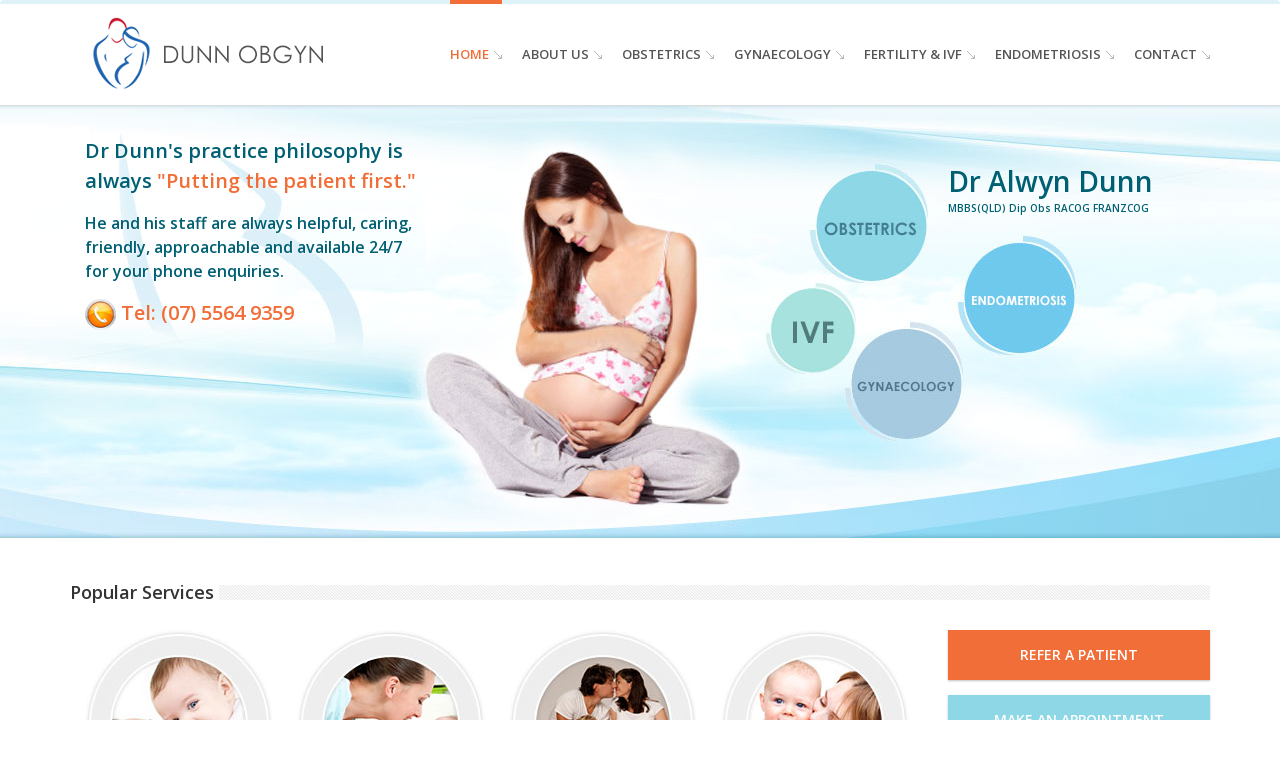

--- FILE ---
content_type: text/html; charset=UTF-8
request_url: http://www.dunnobgyn.com.au/
body_size: 3948
content:
<!DOCTYPE html>
<html lang="en">
<head>
<!-- Google Tag Manager -->
<script>(function(w,d,s,l,i){w[l]=w[l]||[];w[l].push({'gtm.start':
new Date().getTime(),event:'gtm.js'});var f=d.getElementsByTagName(s)[0],
j=d.createElement(s),dl=l!='dataLayer'?'&l='+l:'';j.async=true;j.src=
'https://www.googletagmanager.com/gtm.js?id='+i+dl;f.parentNode.insertBefore(j,f);
})(window,document,'script','dataLayer','GTM-KSK8GXN');</script>
<!-- End Google Tag Manager -->
<meta charset="utf-8">
<meta name="viewport" content="width=device-width, initial-scale=1.0">
<meta name="keywords" content="Obstetrics, Gynaecology, Fertility/IVF, Endometriosis, Baby,Babies, Pregnancy, Pregnant, Pindara, Pindara Hospital, Dunn OBGYN, Dr Dunn, Dr Alwyn Dunn, Alwyn Dunn, Benowa" />
<meta name="description" content="Dr Dunn is an Obstetrician, Gynaecologist, and Fertility/IVF Specialist in Benowa, Gold Coast, Queensland with over 25 years experience. Dr Dunn practice philosophy is always &quot;Putting the patient first.&quot; He and his staff understand how special it is to work in this area of medicine with the stress of infertility and the joy of pregnancy and babies." />
<meta name="author" content="Dunn OBGYN">
<link rel="shortcut icon" href="./img/favicon.ico">
<title>Dunn OBGYN - Obstetrics, Gynaecology, Fertility/IVF, Endometriosis</title>

<!-- Bootstrap core CSS -->
<link href="./css/bootstrap.min.css" rel="stylesheet">

<!-- FontAwesome for the awesome social icons -->
<link href="./font-awesome/css/font-awesome.min.css" rel="stylesheet">

<!-- The awesome FlexSlider -->
<link href="./flex-slider/flexslider.css" rel="stylesheet">

<!-- Custom styles 
<link href="./css/preload.css" rel="stylesheet">-->
<link href="./css/styles.css" rel="stylesheet">
<link href="./css/xsmall.css" rel="stylesheet" media="screen and (min-width: 592px)" />
<link href="./css/small.css" rel="stylesheet" media="screen and (min-width: 768px)" />
<link href="./css/medium.css" rel="stylesheet" media="screen and (min-width: 992px)" />

<!-- NOLESS styles -->
<link href="./css/noless.css" rel="stylesheet" type="text/css" />
<link href="./css/colors/orange-blue.css" rel="stylesheet" type="text/css" />

<!-- Favicon -->
<link rel="shortcut icon" href="./img/favicon.ico">
<link rel="apple-touch-icon-precomposed" sizes="144x144" href="./img/apple-touch-icon-144-precomposed.png">
<link rel="apple-touch-icon-precomposed" sizes="114x114" href="./img/apple-touch-icon-114-precomposed.png">
<link rel="apple-touch-icon-precomposed" sizes="72x72" href="./img/apple-touch-icon-72-precomposed.png">
<link rel="apple-touch-icon-precomposed" href="./img/apple-touch-icon-57-precomposed.png">

<!-- HTML5 shim and Respond.js IE8 support of HTML5 elements and media queries -->
<!--[if lt IE 9]>
            <script src="./js/html5shiv.js"></script>
            <script src="./js/respond.min.js"></script>
        <![endif]-->
</head>
<body>
<!-- Google Tag Manager (noscript) -->
<noscript><iframe src="https://www.googletagmanager.com/ns.html?id=GTM-KSK8GXN"
height="0" width="0" style="display:none;visibility:hidden"></iframe></noscript>
<!-- End Google Tag Manager (noscript) -->
<!-- Header navigation -->
<nav class="navbar" role="navigation">
  <div class="container logo">
    <div class="navbar-header">
      <button type="button" class="navbar-toggle collapsed" data-target=".navbar-collapse"> <span class="sr-only">Toggle navigation</span> <span class="icon-bar"></span> <span class="icon-bar"></span> <span class="icon-bar"></span> </button>
      <a href="./" class="navbar-brand"><img src="./img/spacer.gif" alt="" /></a> </div>
    <div class="collapse navbar-collapse">
      <ul class="nav navbar-nav navbar-right">
        <li class="submenu active"> <a href="index.html">Home<span class="arrow"></span></a> </li>
        <li class="submenu"> <a href="about-us.html">About us<span class="arrow"></span></a> </li>
        <li class="submenu"> <a href="obstetrics.html">Obstetrics<span class="arrow"></span></a> </li>
        <li class="submenu"> <a href="gynaecology.html">Gynaecology<span class="arrow"></span></a> </li>
        <li class="submenu"> <a href="fertility-a-ivf.html">Fertility &amp; IVF<span class="arrow"></span></a> </li>
        <li class="submenu"> <a href="endometriosis.html">Endometriosis<span class="arrow"></span></a> </li>
        <li class="submenu"> <a href="contact-us.html">Contact<span class="arrow"></span></a>
        <ul>
        	<li class="submenu"><a href="contact-us.html">General enquiry</a></li>
            <li class="submenu"><a href="refer-a-patient.html">Refer a Patient</a></li>
            <li class="submenu"><a href="request-a-call-back.html">Request a call back</a></li>
            <li class="submenu"><a href="make-an-appointment.html">Make an Appointment</a></li>
          </ul>
        </li>
      </ul>
    </div>
  </div>
</nav>
<!-- End header navigation -->
<div class="slider-container">
  <div class="slider">
    <div class="container">
      <div class="row skills">
        <div class="col-xs-12 col-md-9">
          <div class="tp-caption tp-caption-text-shadow tp-caption-colored slider-text-top">
          	Dr Dunn's practice philosophy is <br>
            always <span class="orange-text">"Putting the patient first."</span></div>
            
            
             <div class="tp-caption tp-caption-text-shadow tp-caption-colored tp-caption-small slider-text-left">He and his staff are always helpful, caring,<br>
            friendly, approachable and available 24/7<br>
            for your phone enquiries.</span></div>
            <div class="tp-caption tp-caption-text-shadow tp-caption-colored orange-text slider-text-left-phone"><img src="assets/phone-icon.png" width="31" height="31" alt="Phone"> Tel: (07) 5564 9359<br>
            </div>
          </div>
          <div class="col-xs-12 col-md-3">
            <div class="tp-caption tp-caption-text-shadow tp-caption-colored larger-text slider-text-right"> Dr Alwyn Dunn<br>
              <span class="smaller-text">MBBS(QLD) Dip Obs RACOG FRANZCOG</span> </div>
          </div>
        </div>
      </div>
    </div>
  </div>
  <div class="container margin-top-small">
    <div class="section-heading">
      <div class="heading">Popular Services</div>
    </div>
    <div class="row skills">
      <div class="col-xs-12 col-md-9">
        <div class="col-lg-3 col-md-3 col-sm-6 margin-bottom">
          <div class="skill-circle">
            <div class="circle bubble1"> </div>
          </div>
          <div class="skill-circle-text"><strong>Pregnancy Care and Deliveries</strong></div>
        </div>
        <div class="col-lg-3 col-md-3 col-sm-6 margin-bottom">
          <div class="skill-circle">
            <div class="circle bubble2"> </div>
          </div>
          <div class="skill-circle-text"><strong>High-Risk Pregnancy Management</strong></div>
        </div>
        <div class="col-lg-3 col-md-3 col-sm-6 margin-bottom">
          <div class="skill-circle">
            <div class="circle bubble3"> </div>
          </div>
          <div class="skill-circle-text"><strong>IVF &amp; Fertility Treatment</strong></div>
        </div>
        <div class="col-lg-3 col-md-3 col-sm-6 margin-bottom">
          <div class="skill-circle">
            <div class="circle bubble4"> </div>
          </div>
          <div class="skill-circle-text"><strong>Reproductive &amp; Endometriosis  Surgery</strong></div>
        </div>
      </div>
      <div class="col-xs-12 col-md-3 margin-bottom-small"> <a href="refer-a-patient.html" class="button  btn-block">Refer a Patient</a> <a href="make-an-appointment.html" class="button button-alt  btn-block">Make an Appointment</a> <a href="contact-us.html" class="button button-inactive btn-block">Make an Enquiry</a> </div>
    </div>
  </div>
  <div class="container">
    <div class="row portfolio">
      <div class="col-lg-6 col-md-6 col-sm-6 margin-bottom box-bg">
        <div class="section-heading">
          <div class="heading">Why choose Dunn OBGYN?</div>
        </div>
        <p>Dr Dunn is a highly trained and experienced Obstetrician, Gynaecologist, and Fertility/IVF Specialist located in Benowa, Gold Coast, Queensland with over two decades experience.</p>
        <br>
        <div class="panel-group" id="accordion">
          <div class="panel">
            <div class="panel-heading">
              <h4 class="panel-title">
                <div class="collapsed"><span class="arrow round"></span></div>
                Great Patient Outcomes</h4>
            </div>
          </div>
          <div class="panel">
            <div class="panel-heading">
              <h4 class="panel-title">
                <div class="collapsed"><span class="arrow round"></span></div>
                Evidence-Based Practice</h4>
            </div>
          </div>
          <div class="panel">
            <div class="panel-heading">
              <h4 class="panel-title">
                <div class="collapsed"><span class="arrow round"></span></div>
                Extensive knowledge & Expertise</h4>
            </div>
          </div>
          <div class="panel">
            <div class="panel-heading">
              <h4 class="panel-title">
                <div class="collapsed"><span class="arrow round"></span></div>
                Holistic Care</h4>
            </div>
          </div>
          <div class="panel">
            <div class="panel-heading">
              <h4 class="panel-title">
                <div class="collapsed"><span class="arrow round"></span></div>
                Exceptional Patient Service</h4>
            </div>
          </div>
          <div class="panel">
            <div class="panel-heading">
              <h4 class="panel-title">
                <div class="collapsed"><span class="arrow round"></span></div>
                24/7 Phone Support</h4>
            </div>
          </div>
          <div class="panel">
            <div class="panel-heading">
              <h4 class="panel-title">
                <div class="collapsed"><span class="arrow round"></span></div>
                High IVF Pregnancy Rates</h4>
            </div>
          </div>
          <div class="panel">
            <div class="panel-heading">
              <h4 class="panel-title">
                <div class="collapsed"><span class="arrow round"></span></div>
                NO-GAP Doctor</h4>
            </div>
          </div>
        </div>
      </div>
      <div class="col-lg-6 col-md-6 col-sm-6 margin-bottom">
       
        
          
           <div class="section-heading">
          <div class="heading">When to contact Dunn OBGYN</div>
        </div>
        <p>As soon as you find out, or think that you are pregnant, please phone our caring team members on <span class="orange-text">07 5564 9359</span> for an appointment for exceptional care and support for your pregnancy and delivery of your babies.</p>
        
      </div>
    </div>
  </div>
  
  <!-- Footer start -->
  <footer>
    <div class="container">
      <div class="row">
         <div class="col-lg-4 col-md-4">
        <h4>Practice Information</h4>
        <hr />
        <p>Dr Dunn's patients come to see him from the northern and southern areas of the Gold Coast, Brisbane, northern New South Wales, Sunshine Coast, Sydney, Melbourne, Adelaide, Tasmainia, the USA, and various rural locations in Queensland.</p><br>
        <h5>Useful links</h5>
        <p><a href="useful-links.html">List of useful links that Dunn OBGYN recommends.</a></p>
      </div>
        <div class="col-lg-4 col-md-4">
          <h4>Success Stories</h4>
          <hr />
          <p><a href="success-stories.html"><img src="img/success-story.jpg" width="208" height="118" alt="Success Story"></a></p>
        <p>View one of our success stories - "<a href="success-stories.html">Welcoming Archie</a>"</p>
        </div>
        <div class="col-lg-4 col-md-4">
          <h4>Contact Us</h4>
          <hr />
          <h3>Dr Alwyn Dunn</h3>
          <p>Obstetrics, Gynaecology, Fertility/IVF, Endometriosis</p>
          <p>Suite 4.08, Level 4 Pindara Specialist Suites,<br>
            29 Carrara Street, Benowa, QLD 4217</p>
          <p class="contact">Phone: (07) 5564 9359</p>
          
          <p><strong>Opening Hours:</strong><br/>
		  Monday - Friday: 9:30am to 4:30pm<br/>
		  Saturday and Sunday: Closed.</p>
        </div>
      </div>
    </div>
    <div class="bottom">
      <div class="container">
        <div class="left"> &copy; 2014 DUNN OBGYN. All rights reserved. Created by <a href="http://www.webmotions.com.au">Webmotions Pty Ltd</a> | <a href="#">Sitemap</a> </div>
        <div class="right"> <a href="http://www.facebook.com/dunnobgyn" class="social" target="_blank"><i class="fa fa-facebook"></i></a></div>
      </div>
    </div>
  </footer>
  <!-- Footer End --> 
  
  <a href="#" class="top"><img src="./img/top.png" alt="" /></a> </div>

<!-- Hidden iframe for submitting forms -->
<iframe src="about:blank" name="hidden" class="hide"></iframe>

<!-- Load jQuery --> 
<script src="./js/jquery-1.10.2.min.js"></script> 

<!-- ECMAScript 5 compatibility shims for legacy JavaScript engines --> 
<script src="./js/es5-shim.min.js"></script> 

<!-- Twitter Bootstrap --> 
<script src="./js/bootstrap.min.js"></script> 

<!-- scrollTo plugin for auto scrolling from navigation --> 
<script src="./js/jquery.scrollTo.min.js"></script> 

<!-- The awesome Nivo-Lightbox plugin 
<script src="./nivo-lightbox/nivo-lightbox.min.js"></script>-->  

<!-- The awesome FlexSlider plugin --> 
<script src="./flex-slider/jquery.flexslider-min.js"></script> 

<!-- The awesome Isotope plugin --> 
<script src="./js/isotope.pkgd.min.js"></script> 

<!-- jQuery BEZ awesome cubic bezier easings --> 
<script src="./js/jquery.bez.min.js"></script> 
 
<script src="./js/styles.js"></script>
<script type="text/javascript">
  var _gaq = _gaq || [];
  _gaq.push(['_setAccount', 'UA-31779828-1']);
  _gaq.push(['_trackPageview']);

  (function() {
    var ga = document.createElement('script'); ga.type = 'text/javascript'; ga.async = true;
    ga.src = ('https:' == document.location.protocol ? 'https://ssl' : 'http://www') + '.google-analytics.com/ga.js';
    var s = document.getElementsByTagName('script')[0]; s.parentNode.insertBefore(ga, s);
  })();
</script> 
</body>
</html>

--- FILE ---
content_type: text/css
request_url: http://www.dunnobgyn.com.au/css/styles.css
body_size: 6447
content:
/* Font imports */
@import url(https://fonts.googleapis.com/css?family=Open+Sans:400,600,700);

/* Bootstrap resets */
.container {
   /* max-width: 970px; */
}
.text-justify {
    text-align: justify;
}

/* FlexSlider resets */
.flexslider { margin: 0; border: 0; }
.flexslider .slides img { width: auto; }
.carousel {
    margin-top: 70px;
    margin-bottom: 50px;
}
.carousel .slides > li {
    margin-right: 29px;
}
.carousel.small .slides > li {
    margin-right: 20px;
}
.carousel .left-arrow, .carousel .right-arrow {
    display: block;
    cursor: pointer;
    width: 25px;
    height: 25px;
    position: absolute;
    top: -52px;
    right: 0;
    color: #000;
    text-align: center;
    line-height: 25px;
    background-image: url('../img/right-arrow-black.png');
    background-repeat: no-repeat;
}
.carousel .left-arrow {
    right: 28px;
    background-image: url('../img/left-arrow-black.png');
}
.carousel .left-arrow:hover {
    color: #fff;
    background-image: url('../img/left-arrow-white.png');
}
.carousel .right-arrow:hover {
    color: #fff;
    background-image: url('../img/right-arrow-white.png');
}
.flexslider.images img {
    width: 100%;
}
.flexslider .arrows {
    width: 100%;
    height: 25px;
    background: #555;
}
.flexslider .arrows .left-arrow, .flexslider .arrows .right-arrow {
    display: block;
    float: left;
    width: 25px;
    height: 25px;
    text-align: center;
    color: #fff;
    font-size: 10px;
    line-height: 25px;
    background-image: url('../img/left-arrow-white.png');
    background-repeat: no-repeat;
}
.flexslider .arrows .right-arrow {
    float: right;
    background-image: url('../img/right-arrow-white.png');
}

/* Common styles and typography */
body {
    font-family: 'Open Sans';
    font-weight: 400;
    font-size: 13px;
    line-height: 1.5;
    color: #777;
}
.margin-top {
    margin-top: 50px !important;
}
.margin-bottom {
    margin-bottom: 50px !important;
}
.margin-top-small {
    margin-top: 30px !important;
}
.margin-bottom-small {
    margin-bottom: 30px !important;
}
.margin-top-tiny {
    margin-top: 20px !important;
}
.margin-bottom-tiny {
    margin-bottom: 20px !important;
}
.margin-top-xsmall {
    margin-top: 10px !important;
}
.margin-bottom-xsmall {
    margin-bottom: 10px !important;
}
.margin-left {
    margin-left: 30px !important;
}
.margin-right {
    margin-right: 30px !important;
}
.hover-pointer {
    cursor: pointer;
}
.uppercase {
    text-transform: uppercase;
}
.lowercase {
    text-transform: lowercase;
}
a {
    text-decoration: underline;
}
a:hover {
    color: #333;
}
strong {
    font-size: 14px;
    font-weight: 600;
}
strong.heavy {
    font-weight: 700;
}
blockquote {
    padding: 2px 0 4px 20px;
    margin: 0;
}
blockquote p {
    font-family: 'Georgia';
    font-size: 15px;
    font-style: italic;
    color: #000;
}
h1, h2, h3, h4, h5, h6 {
    font-family: 'Open Sans';
    font-weight: 600;
    color: #333;
    padding: 0;
    margin: 0;
}
h1 {
    font-size: 24px;
    margin-top: -5px;
    margin-bottom: 16px;
}
h2 {
    font-size: 21px;
    margin-top: -4px;
    margin-bottom: 16px;
}
h3 {
    font-size: 18px;
    margin-top: -3px;
    margin-bottom: 17px;
}
h4 {
    font-size: 14px;
    margin-top: -3px;
    margin-bottom: 18px;
}
h5 {
    font-size: 13px;
    margin-top: -3px;
    margin-bottom: 18px;
}
h6 {
    font-size: 12px;
    margin-top: -2px;
    margin-bottom: 18px;
}
.closeit {
    display: block;
    width: 52px;
    height: 52px;
    background: url('../img/close.png') center center no-repeat;
    margin: 0 auto 20px auto;
}

/* Form elements */
input[type="text"] {
    font-size: 13px;
    color: #777;
    border: #cdcdcd 1px solid;
    width: 100%;
    height: 40px;
    padding: 0 10px;
    outline: none;
    margin-bottom: 20px;
}
textarea {
    font-size: 13px;
    color: #777;
    border: #cdcdcd 1px solid;
    width: 100%;
    height: 150px;
    padding: 10px;
    outline: none;
    resize: none;
    margin-bottom: 20px;
}
.chevron-left, .chevron-right {
    display: inline-block;
    width: 10px;
    height: 10px;
    background: url('../img/left-arrow-white.png') center center no-repeat;
}
.chevron-right {
    background: url('../img/right-arrow-white.png') center center no-repeat;
}

/* Header logo */

.navbar > .container .navbar-brand {
    width: 266px;
    height: 93px;
    padding: 0;
    margin-left: 15px;
    background: url('../assets/logo.png') left center no-repeat;
}
@media(max-width:767px){
	.navbar > .container .navbar-brand {
	background: url('../assets/logo-small.png') left center no-repeat;
	margin-top:5px;
	width: 173px;
    height: 50px;
	}
	
}

@media(max-width: 992px){
    .navbar > .container .navbar-brand{
        margin-left: 220px !important;
		margin-bottom:15px;

    }
}

@media(max-width: 768px){
    .navbar > .container .navbar-brand{
        margin-left: 10px !important;
		margin-top:15px;

    }
}

.cta{
	margin-bottom:15px;
}

/* Header navigation */
.navbar {
    min-height: 64px;
    border: 0;
    margin-bottom: 0;
}
.navbar .container {
    position: relative;
}
.navbar-toggle {
    outline: none;
    border-radius: 0;
    padding: 9px 7px;
    margin-top: 15px;
    margin-bottom: 15px;
}
.navbar-toggle.collapsed {
    background-color: #fff;
}
.navbar-toggle .icon-bar {
    width: 20px;
    background-color: #fff;
}
.navbar-collapse {
    max-height: none;
    border-top: 0;
    box-shadow: none;
    -webkit-box-shadow: none;
}
.navbar-nav {
    margin-top: 0;
    margin-bottom: 0;
}
.navbar-nav .submenu > ul, .navbar-nav .submenu li > ul, .navbar-nav .megamenu > .mega {
    display: none;
    list-style: none;
    padding-left: 15px;
}
.navbar-nav > li > a, .navbar-nav > li > a:hover, .navbar-nav > li > a:focus, .navbar-nav > li > a:active,
.navbar-nav .submenu a, .navbar-nav .submenu a:hover, .navbar-nav .submenu a:focus, .navbar-nav .submenu a:active {
    display: block;
    position: relative;
    font-family: 'Open Sans';
    font-size: 13px;
    line-height: 34px;
    font-weight: 600;
    color: #555;
    text-transform: uppercase;
    text-decoration: none;
    padding: 0 15px;
    height: 36px;
    white-space: nowrap;
}
.navbar-nav > li.active > a, .navbar-nav > li:hover > a, .navbar-nav > li:hover > a:hover, .navbar-nav .submenu li.active > a, .navbar-nav .submenu li:hover > a, .navbar-nav .submenu li:hover > a:hover {
    color: #fff;
}
.navbar-nav .submenu a .arrow, .navbar-nav .megamenu > a .arrow {
    display: block;
    position: absolute;
    top: 0;
    right: 15px;
    width: 8px;
    height: 100%;
    margin-left: 5px;
    background: url('../img/submenu-arrow.png') right center no-repeat;
}
.navbar-nav .submenu a:hover .arrow, .navbar-nav .submenu .active > a .arrow, .navbar-nav .submenu .active > a:hover .arrow, .navbar-nav .megamenu.show > a .arrow {
    background-image: url('../img/submenu-arrow-white.png');
}
.navbar-nav .megamenu .mega > .container > .row > div {
    padding-top: 20px;
}
.navbar-nav .megamenu .mega h4 {
    padding-bottom: 10px;
    border-bottom: #eee 1px solid;
}
.navbar-nav .megamenu .mega .list {
    margin-top: 3px;
    margin-bottom: 20px;
    line-height: 20px;
}
.navbar-nav .megamenu .mega .list li {
    line-height: 24px;
}
.navbar-nav .megamenu .mega .list, .navbar-nav .megamenu .mega .list a {
    color: #545454;
    font-size: 12px;
    text-decoration: none;
}
.navbar-nav .megamenu .mega .colored h4 {
    color: #212121;
}

.box-bg{background:url(../assets/box-bg.jpg) 300px 105px no-repeat;}

/* Footer */
footer {
    background-color: #eeeeee;
    padding: 40px 0 0 0;
}
footer h4 {
    color: #f26e38;
    text-transform: uppercase;
    font-size: 15px;
    font-weight: 700;
    line-height: 20px;
    margin-top: 0;
    margin-bottom: 14px;
}
footer hr {
    border-top-color: #F26E38;
    border-bottom: #F26E38 1px solid;
    margin-top: 15px;
}
footer p {
    color: #777777;
}
footer a {
    text-decoration: none;
}
footer .bottom {
    background-color: #1f1f1f;
    border-top: #404040 1px solid;
    padding: 15px 0;
    font-size: 12px;
    color: #878787;
    text-align: center;
    margin-top: 30px;
}
footer .bottom .left {
    padding: 6px 0;
}
.top {
    display: none;
    width: 45px;
    height: 45px;
    position: fixed;
    right: 10px;
    bottom: 10px;
    z-index: 9000;
}

/* Twitter feeds */
.twitter .fa {
    float: left;
    font-size: 18px;
    color: #bebebe;
}
.twitter p, .twitter .time {
    margin-left: 25px;
}
.twitter .time {
    margin-top: -5px;
    margin-bottom: 15px;
}
.time  {
    font-size: 10px;
    margin-top: -15px;
    margin-bottom: 5px;
}
.time.desat {
    color: #777;
}

/* Button */
.button, .button:hover {
    display: inline-block;
    font-weight: 600;
    font-size: 14px;
    line-height: 20px;
    height: 50px;
    padding: 15px 30px;
    text-decoration: none;
    text-transform: uppercase;
    color: #fff !important;
    border: 0;
	text-align:center;
	margin-bottom:10px;
}
.button-medium, .button-medium:hover {
    font-size: 16px;
    height: 54px;
    padding: 17px 40px;
}
.button-large, .button-large:hover {
    font-size: 18px;
    height: 58px;
    padding: 19px 50px;
}
.button.button-inactive, .button.button-inactive:hover {
    background-color: #666;
}

/* Tags */
.tag, .tag:hover, .tag:active, .tag:focus {
    display: inline-block;
    height: 35px;
    line-height: 33px;
    color: #777 !important;
    font-size: 13px;
    text-transform: lowercase;
    text-decoration: none;
    padding: 0 12px;
    margin: 0 7px 10px 0;
}
.tag:hover, .tag:active, .tag:focus {
    color: #fff !important;
}

/* Social icons */
.social, .social:hover {
    display: inline-block;
    width: 32px;
    height: 32px;
    border-radius: 16px;
    text-align: center;
    font-size: 16px;
    line-height: 32px;
    color: #fff !important;
}

/* Striped lines */
.striped {
    padding: 25px 0 0 0;
    background: url('../img/striped.png') 0 0 repeat;
}
.striped.border-top {
    border-top: #ddd 1px solid;
}
.striped.border-bottom {
    border-bottom: #ddd 1px solid;
}

/* Breadcrumbs */
.breadcrumbs .current {
    font-size: 18px;
    font-weight: 700;
    text-transform: uppercase;
    margin-top: -7px;
    margin-bottom: 18px;
}
.breadcrumbs .crumbs, .breadcrumbs .crumbs > li {
    list-style: none;
    margin: 0;
    padding: 0;
}
.breadcrumbs .crumbs {
    margin-bottom: 18px;
}
.breadcrumbs .crumbs > li {
    float: left;
    padding-left: 20px;
    background: url('../img/breadcrumbs-arrow.png') 8px center no-repeat;
}
.breadcrumbs .crumbs > li:first-child {
    padding-left: 0;
    background: transparent;
}
.breadcrumbs .crumbs a {
    display: block;
    color: #777;
    text-decoration: none;
}
.breadcrumbs .crumbs a:hover {
    color: #333;
    text-decoration: underline;
}
.breadcrumbs .crumbs .home a {
    font-size: 17px;
    margin-top: -6px;
}
.breadcrumbs .crumbs .home a:hover {
    text-decoration: none;
}

/* Section headings */
.section-heading {
    display: block;
    position: relative;
    width: 100%;
    height: 15px;
    margin-bottom: 30px;
    background: url('../img/striped.png') 0 0 repeat;
}
.section-heading .heading {
    display: block;
    position: absolute;
    top: -2px;
    left: 0;
    font-size: 18px;
    font-weight: 600;
    line-height: 18px;
    color: #333;
    padding-right: 5px;
    background: #fff;
}

/* Pricing tables */
.pricing-table {
    z-index: 5000;
}
.pricing-table.pricing-table-lead {
    margin-top: -10px;
    z-index: 6000;
}
.pricing-table .title {
    font-weight: 600;
    font-size: 18px;
    text-align: center;
    text-transform: uppercase;
    color: #fff;
    padding: 18px 0;
    border-bottom: transparent 5px solid;
}
.pricing-table.pricing-table-lead .title {
    font-weight: 700;
    padding: 23px 0;
}
.pricing-table .price {
    font-weight: 400;
    font-size: 12px;
    text-align: center;
    text-transform: lowercase;
    color: #000;
    padding: 22px 0 25px 0;
}
.pricing-table .price strong {
    display: block;
    font-weight: 600;
    font-size: 36px;
    line-height: 36px;
}
.pricing-table .features, .pricing-table .features li {
    display: block;
    list-style: none;
    padding: 0;
    margin: 0;
}
.pricing-table .features li {
    text-align: center;
    font-size: 14px;
    font-weight: 400;
    line-height: 20px;
    padding: 8px 0;
    border-top: #ebebeb 1px solid;
    border-left: #ebebeb 1px solid;
    border-right: #ebebeb 1px solid;
}
.pricing-table.pricing-table-lead  .features li {
    font-weight: 600;
    border-left: 0;
    border-right: 0;
}
.pricing-table .action {
    text-align: center;
    padding: 20px 0;
    border-top: #ebebeb 1px solid;
    border-bottom: #ebebeb 1px solid;
    border-left: #ebebeb 1px solid;
    border-right: #ebebeb 1px solid;
}
.pricing-table.pricing-table-lead .action {
    border-left: 0;
    border-right: 0;
    padding: 25px 0;
}

/* Testimonials slider */
.testimonials {
    position: relative;
    border-top: transparent 2px solid;
    border-radius: 0;
    margin-bottom: 0px;
}
.testimonials blockquote {
    border-left: 0;
    padding: 15px 0 25px 55px;
    background: url('../img/testimonials-quote.png') 20px 10px no-repeat;
}

.testimonials li {
    font-size: 12px;
    color: #444;
    padding-bottom: 25px;
    padding-right: 20px;
}
.testimonials li strong {
    font-size: 12px;
}
.testimonials .left-arrow, .testimonials .right-arrow, .text .left-arrow, .text .right-arrow, .slide .left-arrow, .slide .right-arrow {
    display: block;
    cursor: pointer;
    width: 25px;
    height: 25px;
    position: absolute;
    top: -20px;
    right: 0;
    color: #000;
    text-align: center;
    line-height: 25px;
    background-image: url('../img/right-arrow-black.png');
    background-position: center center;
}
.text .left-arrow, .text .right-arrow {
    right: auto;
    left: 0;
}
.testimonials .left-arrow, .slide .left-arrow {
    right: 28px;
    background-image: url('../img/left-arrow-black.png');
}
.text .left-arrow {
    background-image: url('../img/left-arrow-black.png');
}
.text .right-arrow {
    left: 28px;
}
.testimonials .left-arrow:hover, .testimonials .right-arrow:hover, .text .left-arrow:hover, .text .right-arrow:hover, .slide .left-arrow:hover, .slide .right-arrow:hover {
    color: #fff;
    background-image: url('../img/left-arrow-white.png');
}
.testimonials .right-arrow:hover, .text .right-arrow:hover, .slide .right-arrow:hover {
    background-image: url('../img/right-arrow-white.png');
}

/* User profile */
.doe {
    color: #000;
    margin: -8px 0 19px 0;
}
.profile {
    max-width: 150px;
    position: relative;
    margin: 0 auto;
}
.profile-small {
    max-width: 140px;
}
.profile .image {
    width: 100%;
    height: 180px;
    overflow: hidden;
}
.profile-small .image {
    height: 115px;
}
.profile .overlay {
    position: absolute;
    top: 0;
    left: 0;
    width: 100%;
    height: 180px;
    background: rgba(0, 0, 0, 0);
    list-style: none;
    margin: 0;
    padding: 0;
    text-align: center;
}
.profile-small .overlay {
    height: 115px;
}
.profile:hover .overlay {
    background: rgba(0, 0, 0, 0.65);
}
.profile .overlay li {
    display: inline-block;
    width: 32px;
    height: 32px;
    margin-top: 74px;
}
.profile-small .overlay li {
    margin-top: 42px;
}
.profile .info {
    width: 100%;
    height: 80px;
    background-color: #fff;
    border-top: #888 2px solid;
    border-bottom: #ddd 1px solid;
    border-left: #ddd 1px solid;
    border-right: #ddd 1px solid;
    padding: 20px 0;
    font-size: 14px;
    text-transform: uppercase;
    text-align: center;
    color: #777;
}
.profile .info strong {
    display: block;
    color: #333;
}
.profile-small .info {
    height: 70px;
    font-size: 13px;
    text-align: left;
    text-transform: none;
    padding: 12px 10px;
}
.profile:hover .info {
    border-top-color: #fff;
}
.profile:hover .info, .profile:hover .info strong {
    color: #fff;
}
.carousel .profile {
    margin-bottom: 2px;
}

/* Alert boxes */
.alert {
    border-radius: 0;
    color: #777;
    border: 0;
    background-repeat: no-repeat;
    background-position: 12px 10px;
    padding: 13px 15px 13px 45px;
}
.alert .title {
    float: left;
    font-size: 14px;
    text-transform: uppercase;
    color: #000;
    margin: -2px 10px 0 0;
}
.alert .close {
    float: right;
    font-size: 14px;
    line-height: 18px;
}
.alert-info {
    background-image: url('../img/alert-info.png');
    background-color: #ccecf4;
}
.alert-success {
    background-image: url('../img/alert-success.png');
    background-color: #cdf4cc;
}
.alert-warning {
    background-image: url('../img/alert-warning.png');
    background-color: #fbf0c8;
}
.alert-danger {
    background-image: url('../img/alert-danger.png');
    background-color: #fcd3d3;
}

/* Promo boxes */
.promo {
    padding: 30px 0;
}
.promo-bordered {
    background: #fff !important;
    border-bottom: #ddd 1px solid;
}
.promo-boxed {
    padding: 30px;
    border-top: #ddd 1px solid;
    border-bottom: #ddd 1px solid;
    border-left: #ddd 5px solid;
    border-right: #ddd 5px solid;
}
.promo-boxed .title {
    margin: 0 30px 6px 0;
}
.promo .title {
    text-transform: uppercase;
    font-size: 19px;
    font-weight: 600;
    color: #000;
}
.promo [class^="col"] > p:last-child {
    margin-bottom: 0;
}
.promo .title strong {
    font-size: 19px;
    font-weight: 700;
    white-space: nowrap;
}
.support .button, .support .button:hover {
    background-color: #238c00;
}
.promo-boxed.support {
    border-left: 0;
    border-right: 0;
}
.support {
    background-position: 0 0;
    background-repeat: no-repeat;
    background-color: #f7f7f7;
    padding: 25px;
}
.support .green {
    color: green;
}
.support .red {
    color: red;
}

/* Tabs */
.horizontal-tabs {
    width: 100%;
    height: 46px;
    overflow: hidden;
    position: relative;
    margin-left: -1px;
}
.horizontal-tabs > .slide {
    position: absolute;
    top: 0;
    right: 0;
    display: none;
    width: 20px;
    height: 46px;
    background: url('../img/right-arrow-white.png') center center no-repeat;
}
.horizontal-tabs > ul {
    margin: 2px 0 0 1px;
    width: 9999px;
}
.nav-pills>li.active {
    position: relative;
}
.nav-pills>li>a, .nav-pills>li>a:hover, .nav-pills>li>a:focus {
    font-weight: 600;
    font-size: 14px;
    text-align: center;
    text-decoration: none;
    color: #777;
    background: #fff;
    border-top: transparent 2px solid;
    border-radius: 0;
    margin-bottom: 8px;
    margin-right: -1px;
    padding-left: 20px;
    padding-right: 20px;
}
.nav-pills>li.active>a, .nav-pills>li.active>a:hover, .nav-pills>li.active>a:focus {
    background: #fff;
}
.tab-boxed {
    margin-top: 0;
    padding: 20px 20px 10px 20px;
}
.nav-pills:not(.nav-stacked):not(.portfolio-filter)>li.active>a:after {
    content: "";
    display: block;
    width: 100%;
    height: 2px;
    position: absolute;
    bottom: -2px;
    left: 0;
    background: #fff;
}

/* Accordion */
.panel-group .panel {
    border-radius: 0;
}
.panel, .panel-heading {
    background-color: transparent;
    border: 0;
    border-radius: 0;
    padding: 0;
}
.panel-heading {
    height: 32px;
}
.panel-title, .panel-title a {
    font-weight: 600;
    font-size: 14px;
    line-height: 26px;
    text-decoration: none;
    color: #000;
}
.panel .arrow {
    display: block;
    float: left;
    width: 26px;
    height: 26px;
    margin-right: 10px;
    line-height: 26px;
    font-size: 10px;
    text-align: center;
    background: url('../img/bottom-arrow-white.png') center center no-repeat;
}
.panel .collapsed .arrow {
    background-image: url('../img/right-arrow-black.png');
}
.panel-group .panel-heading+.panel-collapse .panel-body {
    border-top: 0;
    padding: 2px 0 10px 36px;
}

/* Leader */
.leader {
    text-transform: uppercase;
}
.leader .row {
    background-position: left top;
    background-repeat: no-repeat;
}
.leader .row > div {
    padding-top: 50px;
    padding-bottom: 40px;
}
.leader h1 {
    font-weight: 600;
    font-size: 30px;
}
.leader h2{
    font-weight: 400;
    font-size: 18px;
}

/* Portfolio */
.portfolio .item {
    width: 235px;
    margin-bottom: 50px;
    margin-left: auto;
    margin-right: auto;
}
.portfolio .item .profile {
    max-width: none;
    width: 215px;
}
.portfolio.portfolio-wide .item {
    max-width: 273px;
    width: 313px;
}
.portfolio.portfolio-wide .item .profile, .portfolio.portfolio-wide .item > .info {
    max-width: 273px;
    width: 293px;
}
.portfolio .item > .info {
    width: 215px;
    font-size: 10px;
    color: #777;
    text-transform: uppercase;
    margin: 0 auto 10px auto;
}
.portfolio .item > .info .fa {
    font-size: 15px;
}
.portfolio .item .overlay > li {
    width: 45px;
    height: 45px;
    margin-top: 67px;
}
.portfolio .item .overlay > li > a {
    display: block;
    width: 45px;
    height: 45px;
    border-radius: 23px;
    color: #fff;
    font-size: 20px;
    line-height: 44px;
    text-align: center;
}
.portfolio .item .profile .info em {
    font-size: 13px;
    text-transform: none;
    font-style: normal;
}
.portfolio .item .profile .info.compact {
    height: 85px;
    padding: 10px 15px;
    text-align: left;
}
.portfolio-filter a {
    text-transform: uppercase;
    padding-top: 11px;
    padding-bottom: 13px;
}

/* Logo slider */
.logo-slider {
    position: relative;
    border-radius: 0;
    margin-bottom: -20px;
    padding: 30px 40px 20px 40px;
}
.logo-slider .left-arrow {
    position: absolute;
    top: 35px;
    left: 20px;
    color: #000;
    width: 26px;
    height: 26px;
    background-image: url('../img/left-arrow-black.png');
    background-position: center center;
}
.logo-slider .right-arrow {
    position: absolute;
    top: 35px;
    right: 20px;
    color: #000;
    width: 26px;
    height: 26px;
    background-image: url('../img/right-arrow-black.png');
    background-position: center center;
}

/* Coming soon styles */
.coming-soon {
    text-align: center;
}
.coming-soon h1 {
    text-transform: uppercase;
    font-size: 64px;
    font-weight: 700;
}
.coming-soon h2 {
    text-transform: uppercase;
    font-size: 32px;
    font-weight: 700;
}
.coming-soon p {
    font-size: 18px;
    font-weight: 600;
    color: #333;
}
.coming-soon .counter {
    text-align: center;
    font-weight: 600;
    font-size: 14px;
    color: #333;
    text-transform: uppercase;
    margin-top: -6px;
}
.coming-soon .counter .count {
    display: inline-block;
    width: 60px;
    height: 93px;
    background: url('../img/counter.png') 0 0 no-repeat #000;
    margin: 10px 0 50px 0;
}
.coming-soon .counter .count.v0 {
    background-position: 0 0;
}
.coming-soon .counter .count.v1 {
    background-position: 0 -93px;
}
.coming-soon .counter .count.v2 {
    background-position: 0 -186px;
}
.coming-soon .counter .count.v3 {
    background-position: 0 -279px;
}
.coming-soon .counter .count.v4 {
    background-position: 0 -372px;
}
.coming-soon .counter .count.v5 {
    background-position: 0 -465px;
}
.coming-soon .counter .count.v6 {
    background-position: 0 -558px;
}
.coming-soon .counter .count.v7 {
    background-position: 0 -651px;
}
.coming-soon .counter .count.v8 {
    background-position: 0 -744px;
}
.coming-soon .counter .count.v9 {
    background-position: 0 -837px;
}
.coming-soon .twitter p {
    font-size: 13px;
    color: #777;
}
.coming-soon .twitter .time {
    font-size: 10px;
}

/* 404 Not Found */
.error-404 {
    display: block;
    width: 270px;
    height: 118px;
    background: url('../img/404-small.png') center center no-repeat;
    margin: 0 auto;
}

/* Search form */
.search {
    width: 273px;
    height: 42px;
    margin: 0 auto;
    border: #ddd 1px solid;
}
.search input {
    border: 0;
    background: transparent;
    width: 231px;
    height: 40px;
    outline: none;
    padding: 0 10px;
    font-size: 13px;
    font-style: italic;
    color: #777;
}
.search button {
    border: 0;
    background: transparent;
    color: #fff;
    font-size: 10px;
    width: 26px;
    height: 26px;
    float: right;
    margin: 7px 7px 0 0;
    outline: none;
    background-image: url('../img/right-arrow-white.png');
    background-position: center center;
}

/* Unordered list */
ul.list, ul.list li {
    list-style: none;
    margin: 0;
    padding: 0;
    line-height: 30px;
}
ul.list {
    margin-top: -11px;
    margin-bottom: -10px;
}
ul.list .fa {
    font-size: 10px;
    margin-right: 10px;
}
ul.list a {
    color: #777;
    text-decoration: none;
}
ul.list.list-bullet, ul.list.list-bullet li {
    list-style: disc;
}
ul.list.list-bullet li {
    margin-left: 18px;
}

/* Blog Article */
article .image {
    position: relative;
}
article .image img {
    width: 100%;
}
article .image .date {
    display: block;
    width: 70px;
    height: 70px;
    position: absolute;
    bottom: 10px;
    left: 10px;
    text-align: center;
    line-height: 70px;
    color: #fff;
    font-weight: 600;
    font-size: 14px;
    text-transform: uppercase;
    border-radius: 35px;
}
article h3 {
    text-transform: uppercase;
}
article h4 .pull-left, article h4 .pull-right {
    font-size: 10px;
}
article h4 .pull-left .fa, article h4 .pull-right .fa {
    font-size: 14px;
}
article h4 .pull-left .desat.fa, article h4 .pull-right .desat.fa {
    color: #ccc;
}
article .info {
    display: block;
    font-size: 12px;
    border-top: transparent 2px solid;
    padding: 10px;
    color: #4c4c4c;
    margin-bottom: 20px;
}
article .info .item {
    padding: 0 10px;
}
article .info .item .fa {
    font-size: 18px;
    color: #ccc;
    float: left;
    margin-right: 10px;
}

/* More link */
.more, a.more {
    display: inline-block;
    width: 26px;
    height: 26px;
    font-size: 10px;
    line-height: 26px;
    text-align: center;
    background-image: url('../img/right-arrow-black.png');
    background-position: center center;
}
.more:hover, a.more:hover {
    background-image: url('../img/right-arrow-white.png');
    background-position: center center;
}

/* Pagination */
.pagination {
    display: block;
    width: 100%;
    text-align: center;
    border-top: #eee 1px solid;
    border-bottom: #eee 1px solid;
    padding: 5px 0;
    border-radius: 0;
}
.pagination a {
    display: inline-block;
    width: 26px;
    height: 26px;
    text-align: center;
    line-height: 26px;
    font-size: 13px;
    color: #000;
    text-decoration: none;
}
.pagination a:hover, .pagination a.active {
    color: #fff;
    text-decoration: none;
}
.pagination a .fa {
    font-size: 10px;
}
.pagination .arrow-left {
    background-image: url('../img/left-arrow-black.png');
    background-position: center center;
}
.pagination .arrow-right {
    background-image: url('../img/right-arrow-black.png');
    background-position: center center;
}
.pagination .arrow-left:hover {
    background-image: url('../img/left-arrow-white.png');
}
.pagination .arrow-right:hover {
    background-image: url('../img/right-arrow-white.png');
}
.portfolio-pagination {
    width: auto;
    border: 0;
    padding: 0;
    margin-left: -15px;
    margin-right: -15px;
}
.portfolio-pagination .arrow-left, .portfolio-pagination .arrow-right {
    margin-bottom: 5px;
}
.portfolio-pagination h1 {
    margin-top: 10px;
}

/* Comments */
.comments, .comments ul, .comments li {
    list-style: none;
    margin: 0;
    padding: 0;
}
.comments li {
    padding-bottom: 50px;
    margin-bottom: 50px;
    border-bottom: #ddd 1px solid;
}
.comments ul {
    margin-top: 50px;
    margin-left: 30px;
}
.comments ul li {
    padding-bottom: 0;
    margin-bottom: 0;
    border-bottom: 0;
}
.comments .image {
    display: block;
    width: 80px;
    height: 80px;
    float: left;
    overflow: hidden;
}
.comments .info {
    display: inline-block;
    height: 26px;
    background: url('../img/comment-info.png') left center no-repeat #eee;
    margin-left: -5px;
    font-size: 13px;
    line-height: 26px;
    padding: 0 8px 0 13px;
    margin-bottom: 10px;
}
.comments .info strong {
    font-weight: 600;
    font-size: 13px;
    margin-right: 5px;
}
.comments .reply {
    display: inline-block;
    color: #000;
    text-decoration: none;
    padding: 0 8px;
    height: 26px;
    line-height: 26px;
    float: right;
    margin-bottom: 10px;
}
.comments .reply:hover {
    color: #fff;
}

/* Service box */
.service-box {
    display: block;
    width: 100%;
    border: #eee 1px solid;
    color: #333;
    padding: 20px;
    margin-bottom: 20px;
}
.service-box h4 {
    text-transform: uppercase;
}
.service-box img.pull-left {
    margin-right: 20px;
}
.service-box img.pull-right {
    margin-left: 20px;
}
.service {
    display: block;
    width: 123px;
    height: 124px;
    background: url('../img/service.png') center center no-repeat;
    margin: 0 auto;
    font-size: 50px;
    line-height: 124px;
    text-align: center;
    color: #fff;
}
.service-circle {
    width: 90px;
    height: 90px;
    line-height: 90px;
    font-size: 32px;
    background-image: none;
    border-radius: 45px;
}
.service-box:hover .service-circle, .service-horizontal:hover .service-circle, .service-circle:hover {
    line-height: 86px;
}
.service-horizontal {
    margin-bottom: 20px;
}
.service-horizontal strong {
    color: #333;
}
.service-horizontal .pull-left {
    margin-right: 20px;
}
.service-horizontal .pull-right {
    margin-left: 20px;
}

/* Project box */
.project {
    border: #eee 1px solid;
    border-top: transparent 2px solid;
    padding: 20px;
}
.project img {
    width: 100%;
    margin-bottom: 20px;
}
.project h4 {
    text-transform: uppercase;
}

/* Contact info */
.contact-info {
    line-height: 25px;
}
.contact-info.contact-info-bordered {
    padding: 20px;
    border: #ddd 1px solid;
    border-top: transparent 2px solid;
}
.contact-info .fa {
    width: 18px;
    font-size: 18px;
    margin-top: 4px;
}
.contact-info .fa.pull-left {
    margin-right: 10px;
}

/* Skill */
.skill {
    position: relative;
    display: block;
    width: 100%;
    height: 32px;
    margin-bottom: 10px;
    color: #fff;
    font-size: 13px;
    line-height: 30px;
    text-shadow: rgba(0, 0, 0, 0.5) 1px 1px 2px;
    background-color: #f6f6f6;
}
.skill .value {
    display: inline-block;
    width: 0%;
    height: 32px;
    position: absolute;
    top: 0;
    left: 0;
    text-align: right;
    padding: 0 10px;
}
.skill .title {
    display: inline-block;
    height: 32px;
    position: absolute;
    top: 0;
    left: 0;
    padding: 0 10px;
}

/* Mission */
.mission {
    margin-bottom: 15px;
}
.mission .fa {
    color: #777;
    font-size: 30px;
    margin-top: 5px;
}
.mission .info {
    margin-left: 50px;
    border-bottom: #eee 1px solid;
    padding-bottom: 15px;
}

/* Skill circle */
.skill-circle {
    width: 188px;
    height: 188px;
    margin: 0 auto 20px auto;
    position: relative;
}
.skill-circle .title {
    position: absolute;
    top: 70px;
    left: 0;
    width: 188px;
    font-weight: 600;
    font-size: 14px;
    text-align: center;
    color: #333;
}
.skill-circle .percent {
    position: absolute;
    bottom: 25px;
    left: 0;
    width: 188px;
    height: 45px;
    font-weight: 600;
    font-size: 22px;
    line-height: 42px;
    text-align: center;
    color: #fff;
}
.skill-circle .circle {
    position: absolute;
    top: 0;
    left: 0;
    width: 188px;
    height: 188px;
    background: url('../img/skill-circle.png') center center no-repeat;
}
.skill-circle .circle.bubble1{
	 background: url('../img/bubble1.jpg') center center no-repeat;
}
.skill-circle .circle.bubble2{
	 background: url('../img/bubble2.jpg') center center no-repeat;
}
.skill-circle .circle.bubble3{
	 background: url('../img/bubble3.jpg') center center no-repeat;
}
.skill-circle .circle.bubble4{
	 background: url('../img/bubble4.jpg') center center no-repeat;
}
	
.skill-circle-text {
    text-align: center;
    text-transform: uppercase;
    font-size: 13px;
    color: #777;
}
.skill-circle-text strong {
    font-weight: 600;
    color: #000;
}
.skill-circle .circle .left, .skill-circle .circle .right {
    display: block;
    position: absolute;
    top: 0;
    left: 0;
    width: 94px;
    height: 188px;
    overflow: hidden;
}
.skill-circle .circle .right {
    left: 94px;
}
.skill-circle .circle .left .wrap, .skill-circle .circle .right .wrap {
    display: block;
    width: 188px;
    height: 188px;
}
.skill-circle .circle .right .wrap {
    margin-left: -94px;
}
.skill-circle .circle .left .wrap .value {
    display: block;
    width: 94px;
    height: 188px;
    border-top-left-radius: 94px;
    border-bottom-left-radius: 94px;
    background: url('../img/skill-circle-left.png') center center no-repeat;
}
.skill-circle .circle .right .wrap .value {
    display: block;
    width: 94px;
    height: 188px;
    border-top-right-radius: 94px;
    border-bottom-right-radius: 94px;
    margin-left: 94px;
    background: url('../img/skill-circle-right.png') center center no-repeat;
}

/* Slider Revolution */
.slider-container {
	width: 100%;
	position: relative;
	padding: 0;
    border-top: #ddd 1px solid;
	background:url(../slider-images/new-banner-responsive.jpg) center no-repeat;
	height:auto;
    /*border-bottom: #ddd 1px solid;*/
}
.slider-text-top{
	margin:30px 15px 15px 15px;
	text-align:center;
}
.slider-text-left{
	margin: 15px;
	text-align:center;
}
.slider-text-left-phone{
	margin: 15px;
	text-align:center;
}
.slider-text-right{
	margin: 15px 15px 45px;
	text-align:center;
}
.slider {
	width: 100%;
	position: relative;
}
.slider .tp-caption {
    display: block;
    font-family: 'Open Sans';
    font-weight: 600;
    font-size: 20px;
    color: #006073;
}
.slider .tp-caption-big {
    font-size: 35px;
}
.slider .tp-caption-boxed {
    background: #fff;
    padding: 10px 20px;
}
.slider .tp-caption strong {
    font-weight: 600;
    font-size: 35px;
}
.slider .tp-caption-arrowed {
    padding-right: 50px;
}
.slider .tp-caption .arrow {
    display: block;
    width: 30px;
    height: 100%;
    position: absolute;
    top: 0;
    right: 0;
    font-size: 12px;
    line-height: 12px;
    color: #fff;
    text-align: center;
}
.slider .tp-caption .arrow .chevron-right {
    display: block;
    position: absolute;
    top: 50%;
    display: block;
    margin: -5px 0 0 10px;
    width: 10px;
}
.slider .tp-caption-small {
    font-size: 16px;
}
.slider .tp-caption-tiny {
    font-weight: 400;
    font-size: 14px;
}
.slider .tp-caption-text-shadow {
    text-shadow: rgba(255, 255, 255, 0.75) 1px 1px 2px;
}
.tp-simpleresponsive .button {
    font-family: 'Open Sans';
    font-size: 14px;
    line-height: 20px !important;
    height: 50px;
    padding: 15px 30px;
    text-shadow: none !important;
    border-radius: 0;
    background-image: none;
    letter-spacing: 0;
}
.tp-leftarrow.default, .tp-rightarrow.default {
    width: 50px;
    height: 50px;
}
.tp-leftarrow.default {
    background-image: url('../img/slider-left.png');
}
.tp-rightarrow.default {
    background-image: url('../img/slider-right.png');
}
.tp-bullets.simplebullets.round .bullet {
    width: 16px;
    height: 16px;
    background: #c2c4c5;
    border-radius: 8px;
    border: #fff 2px solid;
}

/* Likes */
a.like, a.like:hover, a.like:active, a.like:focus, a.like:visited {
    text-decoration: none;
    color: #333;
}

@media (max-width: 992px) {
    .leader .row {
        background-image: none !important;
    }
    .support {
        background-image: none !important;
    }
}

.video-responsive{
    overflow:hidden;
    padding-bottom:56.25%;
    position:relative;
    height:0;
}
.video-responsive iframe{
    left:0;
    top:0;
    height:100%;
    width:100%;
    position:absolute;
}


--- FILE ---
content_type: text/css
request_url: http://www.dunnobgyn.com.au/css/xsmall.css
body_size: 141
content:
/* Portfolio */
.portfolio.portfolio-wide .item, .portfolio.portfolio-wide .item .profile, .portfolio.portfolio-wide .item > .info {
    max-width: none;
}
.profile {
    max-width: 213px;
    position: relative;
    margin: 0 auto;
}

--- FILE ---
content_type: text/css
request_url: http://www.dunnobgyn.com.au/css/small.css
body_size: 1148
content:
/* Common styles and typography */
.no-gutter-left {
    padding-left: 0;
}
.no-gutter-right {
    padding-right: 0;
}

/* Header logo */
.navbar > .container .navbar-brand {
    height: 101px;
}

/* Header logo */
.navbar > .container .navbar-brand {
    margin-left: 0;
}

/* Header navigation */
.navbar {
    border-top: transparent 4px solid;
    min-height: 101px;
}
.navbar-nav {
    margin-top: -4px;
}
.navbar-nav .submenu > ul, .navbar-nav .megamenu > .mega {
    margin-top: 20px;
}
.navbar-nav .submenu.show > ul, .navbar-nav .megamenu.show > .mega {
    margin-top: 0;
}
.navbar-nav .megamenu {
    position: static;
}
.navbar-nav .megamenu .mega {
    position: absolute;
    top: 101px;
    left: 0;
    width: 100%;
}
.navbar-nav .megamenu .mega .container {
    background: #fff;
    border-top: transparent 2px solid;
}
.navbar-nav .megamenu .mega .colored h4 {
    margin-top: -20px;
    padding-top: 17px;
    margin-left: -15px;
    margin-right: -15px;
    padding-left: 15px;
}
.navbar-nav .submenu, .navbar-nav .submenu li {
    position: relative;
}
.navbar-nav .megamenu > .mega {
    display: none !important;
}
.navbar-nav .submenu ul {
    display: none !important;
    position: absolute;
    top: 0;
    left: 0;
    padding: 0;
}
.navbar-nav .submenu > ul {
    top: 105px;
    left: 20px;
    border-top: transparent 2px solid;
}
.navbar-nav .submenu:hover > ul, .navbar-nav .submenu li:hover > ul, .navbar-nav .megamenu:hover > .mega {
    display: block !important;
    z-index: 4000;
}
.navbar-nav  > li > a, .navbar-nav  > li > a:hover, .navbar-nav  > li > a:focus, .navbar-nav > li > a:active,
.navbar-nav  > li.submenu > a, .navbar-nav  > li.submenu > a:hover, .navbar-nav  > li.submenu > a:focus, .navbar-nav > li.submenu > a:active {
    height: 105px;
    line-height: 101px;
    border-top: transparent 4px solid;
    margin-left: 10px;
    padding: 0;
}
.navbar-nav  > li.megamenu > a, .navbar-nav  > li.megamenu > a:hover, .navbar-nav  > li.megamenu > a:focus, .navbar-nav > li.megamenu > a:active,
.navbar-nav  > li.submenu > a, .navbar-nav  > li.submenu > a:hover, .navbar-nav  > li.submenu > a:focus, .navbar-nav > li.submenu > a:active {
    padding-right: 13px;
}
.navbar-nav > li.active > a, .navbar-nav > li:hover > a {
    background-color: transparent !important;
}
.navbar-nav .submenu > a, .navbar-nav .megamenu > a {
    background-image: url('../img/nav-hover-arrow.png');
    background-position: center 0;
    background-repeat: no-repeat;
}
.navbar-nav .submenu:hover > a, .navbar-nav .megamenu:hover > a {
    background-position: center -10px;
}
.navbar-nav .megamenu > .mega > .container, .navbar-nav .submenu ul, .navbar-nav .submenu ul > li:last-child, .navbar-nav .submenu ul > li:last-child > a {
    border-bottom-left-radius: 7px;
    border-bottom-right-radius: 7px;
}
.navbar-nav .submenu li > ul {
    left: 100%;
    padding-left: 0;
}
.navbar-nav .submenu ul {
    background: #fff;
}
.navbar-nav .submenu ul li > a, .navbar-nav .submenu ul li > a:hover, .navbar-nav .submenu ul li > a:focus, .navbar-nav .submenu ul li > a:active {
    min-width: 150px;
    height: 38px;
    line-height: 36px;
    font-weight: 400;
    text-transform: none;
    color: #545454;
    padding: 0 34px 0 15px;
    border-top: #eee 1px solid;
}
.navbar-nav .submenu ul li:first-child > a, .navbar-nav .submenu ul li:first-child > a:hover, .navbar-nav .submenu ul li:first-child > a:focus, .navbar-nav .submenu ul li:first-child > a:active {
    border-top: 0;
}
.navbar-nav .submenu ul li.active > a, .navbar-nav .submenu ul li:hover > a, .navbar-nav .submenu ul li:hover > a:hover {
    color: #000;
}
.navbar-nav .megamenu > a .arrow, .navbar-nav .submenu > a .arrow {
    right: 0;
}
.navbar-nav .submenu ul a .arrow {
    display: block;
    position: absolute;
    top: 0;
    right: 15px;
    width: 4px;
    height: 100%;
    margin-left: 5px;
    background: url('../img/submenu-sub-arrow.png') right center no-repeat;
}
.navbar-nav .submenu a:hover .arrow, .navbar-nav .submenu .active > a .arrow, .navbar-nav .submenu .active > a:hover .arrow, .navbar-nav .megamenu.show > a .arrow {
    background-image: url('../img/submenu-arrow.png');
}

/* Breadcrumbs */
.breadcrumbs .crumbs {
    margin-top: -4px;
    float: right;
}

/* Comments */
.comments ul {
    margin-left: 80px;
}

/* 404 Not Found */
.error-404 {
    width: 372px;
    height: 162px;
    background: url('../img/404.png') center center no-repeat;
}

.slider-container {
	background:url(../slider-images/new-banner-responsive-med.jpg) center no-repeat;
	height:auto;
    /*border-bottom: #ddd 1px solid;*/
}
.slider-text-right {
    margin: 15px 0 45px 15px;
    text-align: left;
}

.slider-text-top{
	margin:30px 15px 15px 15px;
	text-align:left;
}
.slider-text-left{
	margin: 15px;
	text-align:left;
}
.slider-text-left-phone{
	margin: 15px;
	text-align:left;
}


--- FILE ---
content_type: text/css
request_url: http://www.dunnobgyn.com.au/css/medium.css
body_size: 291
content:
/* Footer */
footer .left {
    float: left;
    text-align: left;
}
footer .right {
    float: right;
    text-align: right;
}

.navbar-nav > li > a, .navbar-nav > li > a:hover, .navbar-nav > li > a:focus, .navbar-nav > li > a:active, .navbar-nav > li.submenu > a, .navbar-nav > li.submenu > a:hover, .navbar-nav > li.submenu > a:focus, .navbar-nav > li.submenu > a:active {
    margin-left: 20px;
}

.slider-container {
	height:450px;
    /*border-bottom: #ddd 1px solid;*/

	background:url(../slider-images/new-banner.jpg) center no-repeat;

}
.slider-text-right {
    margin: 65px 30px 0 0;
    text-align: left;
}

--- FILE ---
content_type: text/css
request_url: http://www.dunnobgyn.com.au/css/noless.css
body_size: 1323
content:
/* Flex slider resets */
.carousel .left-arrow,
.carousel .right-arrow {
  -webkit-transition-duration: 0.25s;
  -moz-transition-duration: 0.25s;
  -o-transition-duration: 0.25s;
  transition-duration: 0.25s;
}
.flexslider .arrows .left-arrow,
.flexslider .arrows .right-arrow {
  -webkit-transition-duration: 0.25s;
  -moz-transition-duration: 0.25s;
  -o-transition-duration: 0.25s;
  transition-duration: 0.25s;
}
/* Form elements */
input[type="text"],
textarea {
  -webkit-box-shadow: inset 0px 2px 3px rgba(0, 0, 0, 0.1);
  -moz-box-shadow: inset 0px 2px 3px rgba(0, 0, 0, 0.1);
  box-shadow: inset 0px 2px 3px rgba(0, 0, 0, 0.1);
}
/* Header navigation */
.navbar-nav > li > a,
.navbar-nav .submenu a {
  -webkit-transition-duration: 0.25s;
  -moz-transition-duration: 0.25s;
  -o-transition-duration: 0.25s;
  transition-duration: 0.25s;
}
/* Buttons */
.button,
.button:hover {
  -webkit-box-shadow: 0px 1px 2px rgba(0, 0, 0, 0.25);
  -moz-box-shadow: 0px 1px 2px rgba(0, 0, 0, 0.25);
  box-shadow: 0px 1px 2px rgba(0, 0, 0, 0.25);
}
/* Social icons */
.social {
  -webkit-transition-duration: 0.25s;
  -moz-transition-duration: 0.25s;
  -o-transition-duration: 0.25s;
  transition-duration: 0.25s;
}
/* FlexSlider resets */
.flexslider {
  -webkit-box-shadow: none;
  -moz-box-shadow: none;
  box-shadow: none;
}
/* Pricing tables */
.pricing-table.pricing-table-lead {
  -webkit-box-shadow: 0px 0px 9px rgba(0,0,0,0.2);
  -moz-box-shadow: 0px 0px 9px rgba(0,0,0,0.2);
  box-shadow: 0px 0px 9px rgba(0,0,0,0.2);
}
/* Testimonials slider */
.testimonials {
  /*-webkit-box-shadow: 0px 0px 2px rgba(0, 0, 0, 0.5);
  -moz-box-shadow: 0px 0px 2px rgba(0, 0, 0, 0.5);
  box-shadow: 0px 0px 2px rgba(0, 0, 0, 0.5);*/
}
.testimonials .left-arrow,
.testimonials .right-arrow,
.text .left-arrow,
.text .right-arrow,
.slide .left-arrow,
.slide .right-arrow {
  -webkit-transition-duration: 0.25s;
  -moz-transition-duration: 0.25s;
  -o-transition-duration: 0.25s;
  transition-duration: 0.25s;
}
/* User profile */
.profile .overlay {
  -webkit-transition-duration: 1s;
  -moz-transition-duration: 1s;
  -o-transition-duration: 1s;
  transition-duration: 1s;
}
.profile .overlay li {
  -webkit-opacity: 0;
  -moz-opacity: 0;
  opacity: 0;
  -webkit-transform: translateY(50px);
  -moz-transform: translateY(50px);
  -o-transform: translateY(50px);
  -ms-transform: translateY(50px);
  transform: translateY(50px);
  -webkit-transition-duration: 0.5s;
  -moz-transition-duration: 0.5s;
  -o-transition-duration: 0.5s;
  transition-duration: 0.5s;
}
.profile:hover .overlay li {
  -webkit-opacity: 1;
  -moz-opacity: 1;
  opacity: 1;
  -webkit-transform: translateY(0px);
  -moz-transform: translateY(0px);
  -o-transform: translateY(0px);
  -ms-transform: translateY(0px);
  transform: translateY(0px);
}
.profile .overlay li:nth-child(1n) {
  -webkit-transition-delay: 0.1s;
  -moz-transition-delay: 0.1s;
  -o-transition-delay: 0.1s;
  transition-delay: 0.1s;
}
.profile .overlay li:nth-child(2n) {
  -webkit-transition-delay: 0.2s;
  -moz-transition-delay: 0.2s;
  -o-transition-delay: 0.2s;
  transition-delay: 0.2s;
}
.profile .overlay li:nth-child(3n) {
  -webkit-transition-delay: 0.3s;
  -moz-transition-delay: 0.3s;
  -o-transition-delay: 0.3s;
  transition-delay: 0.3s;
}
.profile .overlay li:nth-child(4n) {
  -webkit-transition-delay: 0.4s;
  -moz-transition-delay: 0.4s;
  -o-transition-delay: 0.4s;
  transition-delay: 0.4s;
}
.profile .overlay li:nth-child(5n) {
  -webkit-transition-delay: 0.5s;
  -moz-transition-delay: 0.5s;
  -o-transition-delay: 0.5s;
  transition-delay: 0.5s;
}
.profile .overlay li:nth-child(6n) {
  -webkit-transition-delay: 0.6s;
  -moz-transition-delay: 0.6s;
  -o-transition-delay: 0.6s;
  transition-delay: 0.6s;
}
.profile .overlay li:nth-child(7n) {
  -webkit-transition-delay: 0.7s;
  -moz-transition-delay: 0.7s;
  -o-transition-delay: 0.7s;
  transition-delay: 0.7s;
}
.profile .overlay li:nth-child(8n) {
  -webkit-transition-delay: 0.8s;
  -moz-transition-delay: 0.8s;
  -o-transition-delay: 0.8s;
  transition-delay: 0.8s;
}
.profile .overlay li:nth-child(9n) {
  -webkit-transition-delay: 0.9s;
  -moz-transition-delay: 0.9s;
  -o-transition-delay: 0.9s;
  transition-delay: 0.9s;
}
.profile .overlay li:nth-child(10n) {
  -webkit-transition-delay: 1s;
  -moz-transition-delay: 1s;
  -o-transition-delay: 1s;
  transition-delay: 1s;
}
.profile:hover .info {
  -webkit-box-shadow: none;
  -moz-box-shadow: none;
  box-shadow: none;
}
.profile .info,
.profile .info strong {
  -webkit-transition-duration: 0.25s;
  -moz-transition-duration: 0.25s;
  -o-transition-duration: 0.25s;
  transition-duration: 0.25s;
}
/* Tabs */
.nav-pills > li > a,
.nav-pills > li > a:hover,
.nav-pills > li > a:focus,
.tab-boxed {
  -webkit-box-shadow: 0px 0px 2px rgba(0, 0, 0, 0.5);
  -moz-box-shadow: 0px 0px 2px rgba(0, 0, 0, 0.5);
  box-shadow: 0px 0px 2px rgba(0, 0, 0, 0.5);
}
/* Accordion */
.panel {
  -webkit-box-shadow: none;
  -moz-box-shadow: none;
  box-shadow: none;
}
/* Tags */
.tag {
  -webkit-transition-duration: 0.25s;
  -moz-transition-duration: 0.25s;
  -o-transition-duration: 0.25s;
  transition-duration: 0.25s;
  -webkit-box-shadow: 0px 0px 2px rgba(0, 0, 0, 0.5);
  -moz-box-shadow: 0px 0px 2px rgba(0, 0, 0, 0.5);
  box-shadow: 0px 0px 2px rgba(0, 0, 0, 0.5);
}
.tag:hover,
.tag:active,
.tag:focus {
  -webkit-box-shadow: none;
  -moz-box-shadow: none;
  box-shadow: none;
}
/* Portfolio */
.portfolio .item .overlay > li > a {
  -webkit-transition-duration: 0.25s;
  -moz-transition-duration: 0.25s;
  -o-transition-duration: 0.25s;
  transition-duration: 0.25s;
}
/* Logo slider */
.logo-slider {
  -webkit-box-shadow: inset 0px 2px 3px rgba(0, 0, 0, 0.1);
  -moz-box-shadow: inset 0px 2px 3px rgba(0, 0, 0, 0.1);
  box-shadow: inset 0px 2px 3px rgba(0, 0, 0, 0.1);
}
/* Search form */
.search {
  -webkit-box-shadow: inset 0px 2px 3px rgba(0, 0, 0, 0.1);
  -moz-box-shadow: inset 0px 2px 3px rgba(0, 0, 0, 0.1);
  box-shadow: inset 0px 2px 3px rgba(0, 0, 0, 0.1);
}
.search input {
  -webkit-box-shadow: none;
  -moz-box-shadow: none;
  box-shadow: none;
}
/* Blog Article */
article .info {
  -webkit-box-shadow: 0px 0px 2px rgba(0, 0, 0, 0.5);
  -moz-box-shadow: 0px 0px 2px rgba(0, 0, 0, 0.5);
  box-shadow: 0px 0px 2px rgba(0, 0, 0, 0.5);
}
article .info .item .fa {
  -webkit-transition-duration: 0.25s;
  -moz-transition-duration: 0.25s;
  -o-transition-duration: 0.25s;
  transition-duration: 0.25s;
}
/* More link */
.more {
  -webkit-transition-duration: 0.25s;
  -moz-transition-duration: 0.25s;
  -o-transition-duration: 0.25s;
  transition-duration: 0.25s;
}
/* Pagination */
.pagination a {
  -webkit-transition-duration: 0.25s;
  -moz-transition-duration: 0.25s;
  -o-transition-duration: 0.25s;
  transition-duration: 0.25s;
}
/* Comments */
.comments .reply {
  -webkit-transition-duration: 0.25s;
  -moz-transition-duration: 0.25s;
  -o-transition-duration: 0.25s;
  transition-duration: 0.25s;
}
/* Service box */
.service-box,
.service {
  -webkit-transition-duration: 0.25s;
  -moz-transition-duration: 0.25s;
  -o-transition-duration: 0.25s;
  transition-duration: 0.25s;
}
.service-box:hover .service-circle,
.service-horizontal:hover .service-circle,
.service-circle:hover {
  -webkit-box-shadow: inset #fff 0px 0px 0px 2px;
  -moz-box-shadow: inset #fff 0px 0px 0px 2px;
  box-shadow: inset #fff 0px 0px 0px 2px;
}
/* Skill */
.skill {
  -webkit-box-shadow: inset 0px 2px 5px rgba(0, 0, 0, 0.05);
  -moz-box-shadow: inset 0px 2px 5px rgba(0, 0, 0, 0.05);
  box-shadow: inset 0px 2px 5px rgba(0, 0, 0, 0.05);
}
.skill .value {
  -webkit-box-shadow: inset 0px 2px 5px rgba(0, 0, 0, 0.2);
  -moz-box-shadow: inset 0px 2px 5px rgba(0, 0, 0, 0.2);
  box-shadow: inset 0px 2px 5px rgba(0, 0, 0, 0.2);
}
/* Skill circle */
.skill-circle .circle .left .wrap,
.skill-circle .circle .right .wrap {
  -webkit-transform: rotate(-180deg);
  -moz-transform: rotate(-180deg);
  -o-transform: rotate(-180deg);
  -ms-transform: rotate(-180deg);
  transform: rotate(-180deg);
}
/* Mega menu */
.navbar-nav .megamenu .mega .list a {
  -webkit-transition-duration: 0.25s;
  -moz-transition-duration: 0.25s;
  -o-transition-duration: 0.25s;
  transition-duration: 0.25s;
}
/* Revolution Slider */
.slider .tp-caption-boxed {
  -webkit-box-shadow: 2px 2px 3px rgba(0, 0, 0, 0.2);
  -moz-box-shadow: 2px 2px 3px rgba(0, 0, 0, 0.2);
  box-shadow: 2px 2px 3px rgba(0, 0, 0, 0.2);
}
/* Responsive styles */
@media screen and (min-width: 768px) {
  /* Header navigation */
  .navbar-nav .submenu ul,
  .navbar-nav .megamenu > .mega > .container {
    -webkit-box-shadow: 2px 2px 10px rgba(0, 0, 0, 0.3);
    -moz-box-shadow: 2px 2px 10px rgba(0, 0, 0, 0.3);
    box-shadow: 2px 2px 10px rgba(0, 0, 0, 0.3);
  }
  .navbar-nav .submenu > ul,
  .navbar-nav .megamenu > .mega {
    -webkit-opacity: 0;
    -moz-opacity: 0;
    opacity: 0;
    -webkit-transition-duration: 0.25s;
    -moz-transition-duration: 0.25s;
    -o-transition-duration: 0.25s;
    transition-duration: 0.25s;
  }
  .navbar-nav .submenu.show > ul,
  .navbar-nav .megamenu.show > .mega {
    -webkit-opacity: 1;
    -moz-opacity: 1;
    opacity: 1;
  }
}


--- FILE ---
content_type: text/css
request_url: http://www.dunnobgyn.com.au/css/colors/orange-blue.css
body_size: 1343
content:
.preload-bar .preload-value {
  background-color: #f26e38;
}
.preload-loader {
  color: #f26e38;
}
.carousel .left-arrow,
.carousel .right-arrow {
  background-color: #ccecf4;
}
.carousel .left-arrow:hover,
.carousel .right-arrow:hover {
  background-color: #f26e38;
}
.flexslider .arrows .left-arrow:hover,
.flexslider .arrows .right-arrow:hover {
  background-color: #f26e38;
}
a,
a:visited,
strong.color {
  color: #f26e38;
}
blockquote {
  border-left-color: #f26e38;
}
h1.colored,
h2.colored,
h3.colored,
h4.colored,
h5.colored,
h6.colored {
  color: #f26e38;
}
.navbar {
  border-top-color: #dff2f7;
}
.navbar-toggle,
.navbar-toggle.collapsed .icon-bar,
.navbar-nav > li.active > a,
.navbar-nav > li:hover > a,
.navbar-nav .submenu li.active > a,
.navbar-nav .submenu li:hover > a {
  background-color: #f26e38;
}
.navbar-nav .submenu > ul {
  border-top-color: #f26e38;
}
footer a:hover {
  color: #f26e38;
}
.time, .contact {
  color: #f26e38;
}
.twitter a,
.twitter a:hover {
  color: #8dd7e7;
}
.button,
.button:hover,
.tp-simpleresponsive .button {
  background-color: #f26e38;
}
.button-alt,
.button-alt:hover {
  background-color: #8dd7e7;
}
.social {
  background-color: #f26e38;
}
.social:hover {
  background-color: #8dd7e7;
}
.breadcrumbs .current {
  color: #52bfd8;
}
.pricing-table .title {
  background-color: #8dd7e7;
  border-bottom-color: #ccecf4;
}
.pricing-table.pricing-table-lead .title {
  background-color: #f26e38;
  border-bottom-color: #fbc5b3;
}
.pricing-table .price {
  background-color: #effafc;
}
.pricing-table.pricing-table-lead .price {
  background-color: #feede7;
}
.testimonials {
  border-top-color: #fff;
}
.testimonials .left-arrow,
.testimonials .right-arrow,
.text .left-arrow,
.text .right-arrow,
.slide .left-arrow,
.slide .right-arrow {
  background-color: #ccecf4;
}
.testimonials .left-arrow:hover,
.testimonials .right-arrow:hover,
.text .left-arrow:hover,
.text .right-arrow:hover,
.slide .left-arrow:hover,
.slide .right-arrow:hover {
  background-color: #f26e38;
}
.profile:hover .info {
  background-color: #f26e38;
  border-bottom-color: #f26e38;
  border-left-color: #f26e38;
  border-right-color: #f26e38;
}
.promo .title strong {
  color: #8dd7e7;
}
.horizontal-tabs > .slide {
  background-color: #f26e38;
}
.nav-pills>li>a,
.nav-pills>li>a:hover,
.nav-pills>li>a:focus {
  border-top-color: #8dd7e7;
}
.nav-pills>li.active>a,
.nav-pills>li.active>a:hover,
.nav-pills>li.active>a:focus {
  color: #f26e38;
  border-top-color: #f26e38;
}
.panel .arrow {
  background-color: #f26e38;
}
.round {
  -webkit-border-top-left-radius: 50%;
  -webkit-border-top-right-radius:50%;
  -webkit-border-bottom-right-radius: 50%;
  -webkit-border-bottom-left-radius: 50%;

  -moz-border-radius-topleft: 50%;
  -moz-border-radius-topright: 50%;
  -moz-border-radius-bottomright: 50%;
  -moz-border-radius-bottomleft: 50%;

  border-top-left-radius: 50%;
  border-top-right-radius: 50%;
  border-bottom-right-radius: 50%;
  border-bottom-left-radius: 50%;
}
.panel .collapsed .arrow {
  background-color: #ccecf4;
}
.tag:hover,
.tag:active,
.tag:focus {
  background-color: #f26e38;
}
.leader {
  background-color: #effafc;
}
.leader h1 {
  color: #52bfd8;
}
.portfolio .item .info .fa {
  color: #f26e38;
}
.portfolio .item .overlay > li > a {
  background-color: #8dd7e7;
}
.portfolio .item .overlay > li > a:hover {
  background-color: #f26e38;
}
.coming-soon h1,
.coming-soon .twitter .time {
  color: #f26e38;
}
.coming-soon h2 {
  color: #8dd7e7;
}
.search button {
  background-color: #f26e38;
}
ul.list .fa {
  color: #f26e38;
}
article .image .date {
  background-color: #f26e38;
}
article .info {
  border-top-color: #f26e38;
}
article .info .item:hover .fa {
  color: #f26e38;
}
article h4 .pull-left .fa,
article h4 .pull-right .fa {
  color: #f26e38;
}
.more,
a.more {
  background-color: #ccecf4;
}
.more:hover,
a.more:hover {
  background-color: #f26e38;
}
.pagination a {
  background-color: #ccecf4;
}
.pagination a:hover,
.pagination a.active {
  background-color: #f26e38;
}
.comments .info strong {
  color: #f26e38;
}
.comments .reply {
  background-color: #ccecf4;
}
.comments .reply:hover {
  background-color: #f26e38;
}
.service-box:hover {
  border-color: #f26e38;
}
.service {
  background-color: #8dd7e7;
}
.service-box:hover .service,
.service-horizontal:hover .service,
.service:hover {
  background-color: #f26e38;
}
.service-box:hover .service-circle,
.service-horizontal:hover .service-circle,
.service-circle:hover {
  border: #f26e38 2px solid;
}
.project {
  border-top-color: #f26e38;
}
.contact-info.contact-info-bordered {
  border-top-color: #f26e38;
}
.contact-info:not(.contact-info-bordered) .fa {
  color: #f26e38;
}
.skill .value {
  background-color: #f26e38;
}
.skill-alt .value {
  background-color: #8dd7e7;
}
.skill-circle .percent {
  background-color: #8dd7e7;
}
.navbar-nav .megamenu > .mega h4 {
  color: #f26e38;
}
.navbar-nav .megamenu .mega .list a:hover {
  color: #8dd7e7;
}
.navbar-nav .megamenu .mega .colored {
  background-color: #dff2f7;
}
.tp-caption-colored{
  color: #006073 !important;
}
.tp-caption-colored.larger-text{
	font-size:28px;
	line-height:20px;
}
.orange-text{
	color:#f26e38!important;
}
.tp-caption-tiny.smaller-text, span.smaller-text{
	font-size:10px;
}
.tp-caption-colored strong {
  color: #f26e38 !important;
}
.tp-bullets.simplebullets.round .bullet.selected {
  background: #f26e38;
}
.slider .tp-caption .arrow {
  background-color: #f26e38;
}
@media screen and (min-width: 768px) {
  .navbar-nav > li.active > a,
  .navbar-nav > li:hover > a,
  .navbar-nav > li:hover > a:hover,
  .navbar-nav .submenu li.active > a,
  .navbar-nav .submenu li:hover > a,
  .navbar-nav .submenu li:hover > a:hover {
    color: #f26e38;
  }
  .navbar-nav .megamenu .mega .container,
  .navbar-nav > li.active > a,
  .navbar-nav > li.submenu.active > a {
    border-top-color: #f26e38 !important;
  }
  .navbar-nav .submenu > a,
  .navbar-nav .megamenu > a {
    border-top-color: #dff2f7 !important;
  }
  .navbar-nav .submenu:hover > a,
  .navbar-nav .megamenu:hover > a {
    background-color: #f26e38 !important;
  }
  .navbar-nav .submenu ul li.active > a,
  .navbar-nav .submenu ul li:hover > a,
  .navbar-nav .submenu ul li:hover > a:hover {
    background-color: #ccecf4;
  }
  .navbar-nav .megamenu .mega .colored h4 {
    background-color: #8dd7e7;
  }
}

--- FILE ---
content_type: application/javascript
request_url: http://www.dunnobgyn.com.au/js/styles.js
body_size: 2443
content:
(function($) {
    "use strict";
    
    /* Configure and customize values below this line */
    
    // Window resize end detection delay
    var windowResizeEndDelay        = 100;
    
    // Target date for coming soon
    var comingSoonTargetDate        = new Date("March 13, 2014 11:13:12");
    
    // Duration of skill circle rotation animation
    var skillCircleRotationDuration = 2500;
    
    // Duration of skill bar
    var skillBarDuration            = 2500;
    
    /* Stop configure and customize values, do not edit below this line */
    
    // Bind window resize end event
    $(window).resize(function() {
        var $this   = $(this);
        clearTimeout($this.data('resize-timeout'));
        $this.data('resize-timeout', setTimeout(function() {
            $this.triggerHandler('resize-end');
        }, windowResizeEndDelay));
    });
    
    // Responsive navigation
    $('.navbar-toggle').click(function(e) {
        e.preventDefault();
        $(this).toggleClass('collapsed');
        $($(this).attr('data-target')).toggle();
    });
    $('.navbar-nav .submenu a, .navbar-nav .megamenu > a').click(function(e) {
        var $next = $(this).next();
        if(0 === $next.length || $(window).width() >= 768) {
            return;
        }
        e.preventDefault();
        $next.toggle();
    });
    $('.navbar-nav .submenu, .navbar-nav .megamenu').hover(function() {
        var $this = $(this);
        setTimeout(function() {
            $this.addClass('show');
        }, 1);
    }, function() {
        var $this = $(this);
        setTimeout(function() {
            $this.removeClass('show');
        }, 1);
    });
    
    // Back to top link
    $('.top').bind('click', function(e) {
        e.preventDefault();
        $.scrollTo({left: 0, top: 0}, 1000);
    });
    $(window).scroll(function() {
        if($(window).scrollTop() > 50) {
            $('.top').show();
        } else {
            $('.top').hide();
        }
    });
    
    // Alert boxes
    $('.alert .close').bind('click', function(e) {
        e.preventDefault();
        $(this).parents('.alert').first().remove();
    });
    
    // Images sliders
    $('.flexslider.images').each(function() {
        var $this = $(this);
        $this.flexslider({
            animation: 'fade',
            animationLoop: true,
            slideshow: false,
            controlNav: false,
            directionNav: false,
            prevText: '',
            nextText: ''
        });
        $this.find('.left-arrow').bind('click', function(e) {
            e.preventDefault();
            $this.flexslider('prev');
        });
        $this.find('.right-arrow').bind('click', function(e) {
            e.preventDefault();
            $this.flexslider('next');
        });
    });
    
    // Text sliders
    $('.flexslider.text').each(function() {
        var $this = $(this);
        $this.flexslider({
            animation: 'fade',
            animationLoop: true,
            slideshow: false,
            controlNav: false,
            directionNav: false,
            prevText: '',
            nextText: ''
        });
        $this.find('.left-arrow').bind('click', function(e) {
            e.preventDefault();
            $this.flexslider('prev');
        });
        $this.find('.right-arrow').bind('click', function(e) {
            e.preventDefault();
            $this.flexslider('next');
        });
    });
    
    // Slide sliders
    $('.flexslider.slide').each(function() {
        var $this = $(this);
        $this.flexslider({
            animation: 'slide',
            animationLoop: true,
            slideshow: false,
            controlNav: false,
            directionNav: false,
            prevText: '',
            nextText: ''
        });
        $this.find('.left-arrow').bind('click', function(e) {
            e.preventDefault();
            $this.flexslider('prev');
        });
        $this.find('.right-arrow').bind('click', function(e) {
            e.preventDefault();
            $this.flexslider('next');
        });
    });
    
    // Testimonial sliders
    $('.flexslider.testimonials').each(function() {
        var $this = $(this);
        $this.flexslider({
            animation: 'fade',
            animationLoop: true,
            slideshow: false,
            controlNav: false,
            directionNav: false,
            prevText: '',
            nextText: ''
        });
        $this.find('.left-arrow').bind('click', function(e) {
            e.preventDefault();
            $this.flexslider('prev');
        });
        $this.find('.right-arrow').bind('click', function(e) {
            e.preventDefault();
            $this.flexslider('next');
        });
    });
    
    // Carousel sliders
    $('.flexslider.carousel').each(function() {
        var $this = $(this);
        $this.flexslider({
            animation: 'slide',
            animationLoop: true,
            slideshow: false,
            controlNav: false,
            directionNav: false,
            itemWidth: $this.is('.small') ? 140 : 213,
            itemMargin: $this.is('.small') ? 20 : 30,
            prevText: '',
            nextText: ''
        });
        $this.find('.left-arrow').bind('click', function(e) {
            e.preventDefault();
            $this.flexslider('prev');
        });
        $this.find('.right-arrow').bind('click', function(e) {
            e.preventDefault();
            $this.flexslider('next');
        });
    });
    
    // Logo sliders
    $('.flexslider.logo-slider').each(function() {
        var $this = $(this);
        $this.flexslider({
            animation: 'slide',
            animationLoop: true,
            slideshow: false,
            controlNav: false,
            directionNav: false,
            itemWidth: 215,
            prevText: '',
            nextText: ''
        });
        $this.find('.left-arrow').bind('click', function(e) {
            e.preventDefault();
            $this.flexslider('prev');
        });
        $this.find('.right-arrow').bind('click', function(e) {
            e.preventDefault();
            $this.flexslider('next');
        });
    });
    
    // Horizontal tabs slider
    $('.horizontal-tabs').each(function() {
        var $tabs   = $(this);
        var width   = 0;
        $tabs.find('li').each(function() {
            width   += $(this).width();
        });
        if(width > $tabs.width()) {
            $tabs.width($tabs.width() + 2);
            var tar = $tabs.width() - 30;
            $tabs.find('.slide').css({display:'block'}).bind('click', function(e) {
                e.preventDefault();
                var $ul = $tabs.find('ul');
                var cur = parseInt($ul.css('margin-left'));
                $ul.stop().animate({marginLeft: Math.abs(cur - tar) > width ? 1 : cur - tar}, 1000);
            });
        }
    });
    
    // Lightboxes
    $('.lightbox').nivoLightbox();
    
    // Isotope portfolio
    $('.portfolio-filter a').bind('click', function(e) {
        e.preventDefault();
        $('.portfolio').isotope({filter: $(this).attr('href')});
        $(this).parents('.portfolio-filter').eq(0).find('li.active').removeClass('active');
        $(this).parents('li').eq(0).addClass('active');
    });
    $('.portfolio-masonry').isotope({
        itemSelector: '.item',
        layoutMode: 'masonry'
    });
    
    // Coming soon countdown
    var comingSoonDays      = $('#count-days');
    var comingSoonHours     = $('#count-hours');
    var comingSoonMinutes   = $('#count-minutes');
    var comingSoonSeconds   = $('#count-seconds');
    if(0 < comingSoonDays.length && 0 < comingSoonHours.length && 0 < comingSoonMinutes.length && 0 < comingSoonSeconds.length) {
        var countdown       = function() {
            var now         = new Date();
            var remain      = Math.round((comingSoonTargetDate.getTime() - now.getTime()) / 1000);
            if(0 < remain) {
                var days    = Math.floor(remain / 86400);
                var hours   = Math.floor((remain - days * 86400) / 3600);
                var minutes = Math.floor((remain - days * 86400 - hours * 3600) / 60);
                var seconds = remain - days * 86400 - hours * 3600 - minutes * 60;
                comingSoonDays.find('.count').eq(0).attr('class', 'count v' + (Math.floor(days / 10)));
                comingSoonDays.find('.count').eq(1).attr('class', 'count v' + (days % 10));
                comingSoonHours.find('.count').eq(0).attr('class', 'count v' + (Math.floor(hours / 10)));
                comingSoonHours.find('.count').eq(1).attr('class', 'count v' + (hours % 10));
                comingSoonMinutes.find('.count').eq(0).attr('class', 'count v' + (Math.floor(minutes / 10)));
                comingSoonMinutes.find('.count').eq(1).attr('class', 'count v' + (minutes % 10));
                comingSoonSeconds.find('.count').eq(0).attr('class', 'count v' + (Math.floor(seconds / 10)));
                comingSoonSeconds.find('.count').eq(1).attr('class', 'count v' + (seconds % 10));
                setTimeout(countdown, 200);
            }
        };
        countdown();
    }
    
    // Skill sliders
    $(window).scroll(function() {
        $('.skills').each(function() {
            var $skills = $(this);
            if($skills.data('started')) {
                return true;
            }
            if($(window).scrollTop() + $(window).height() * 2 / 3 >= $skills.offset().top) {
                $skills.data('started', true);
                $skills.find('.skill-circle').each(function(index) {
                    var $counter = $(this);
                    setTimeout(function() {
                        $counter.animate({dummy: 1}, {
                            duration: skillCircleRotationDuration,
                            easing:   $.bez([0.13, 0.71, 0.30, 0.94]),
                            step:     function(now) {
                                var $this  = $(this);
                                var $val   = $this.find('.percent');
                                var $left  = $this.find('.left .wrap');
                                var $right = $this.find('.right .wrap');
                                var value  = parseInt($this.data('value'));
                                var right  = Math.min(0, -180 + 3.60 * now * value);
                                var left   = Math.max(-180, -360 + 3.60 * now * value);
                                $val.html(Math.round(now * value) + '%');
                                $left.css({
                                    '-webkit-transform': 'rotate(' + left + 'deg)',
                                    '-ms-transform':     'rotate(' + left + 'deg)',
                                    'transform':         'rotate(' + left + 'deg)'
                                });
                                $right.css({
                                    '-webkit-transform': 'rotate(' + right + 'deg)',
                                    '-ms-transform':     'rotate(' + right + 'deg)',
                                    'transform':         'rotate(' + right + 'deg)'
                                });
                            }
                        });
                    }, index * 250 + 500);
                });
                $skills.find('.skill .value').each(function(index) {
                    var $value  = $(this);
                    var value   = parseInt($value.text());
                    setTimeout(function() {
                        $value.animate({width: value + '%'}, {
                            duration: skillBarDuration,
                            easing:   $.bez([0.13, 0.71, 0.30, 0.94]),
                            step:     function(now) {
                                $value.html(Math.round(now * value / 100) + '%');
                            },
                            complete: function() {
                                $value.html(value + '%');
                            }
                        });
                    }, index * 250 + 500);
                });
            }
        });
    });
    
    /* Sample like gating (implement your own) */
    $('.like').each(function() {
        var $this = $(this);
        $this.bind('click', function(e) {
            e.preventDefault();
            $.post('./like.php', {action: 'vote', id: $this.attr('data-id')}, function(res) {
                if("string" === typeof res.error) {
                    alert(res.error);
                } else if("string" === typeof res.message) {
                    $this.find('.value').html(res.count);
                    alert(res.message);
                } else {
                    alert('Unknown error, please try again later.');
                }
            }, 'json');
        });
        $.post('./like.php', {action: 'count', id: $this.attr('data-id')}, function(res) {
            $this.find('.value').html(res.count);
        }, 'json');
    });
})(jQuery);

--- FILE ---
content_type: text/plain
request_url: https://www.google-analytics.com/j/collect?v=1&_v=j102&a=394343136&t=pageview&_s=1&dl=http%3A%2F%2Fwww.dunnobgyn.com.au%2F&ul=en-us%40posix&dt=Dunn%20OBGYN%20-%20Obstetrics%2C%20Gynaecology%2C%20Fertility%2FIVF%2C%20Endometriosis&sr=1280x720&vp=1280x720&_u=YEBAAAABAAAAAC~&jid=1777285542&gjid=1487734605&cid=1561627431.1768901186&tid=UA-126972956-1&_gid=625890063.1768901186&_r=1&_slc=1&gtm=45He61e1n81KSK8GXNv78810585za200zd78810585&gcd=13l3l3l3l1l1&dma=0&tag_exp=103116026~103200004~104527906~104528501~104684208~104684211~105391252~115616986~115938466~115938469~117041588&z=259224968
body_size: -450
content:
2,cG-F4V6232D03

--- FILE ---
content_type: application/javascript
request_url: http://www.dunnobgyn.com.au/js/jquery.bez.min.js
body_size: 637
content:
/*!
 * Bez v1.0.10-g5ae0136
 * http://github.com/rdallasgray/bez
 * 
 * A plugin to convert CSS3 cubic-bezier co-ordinates to jQuery-compatible easing functions
 * 
 * With thanks to Nikolay Nemshilov for clarification on the cubic-bezier maths
 * See http://st-on-it.blogspot.com/2011/05/calculating-cubic-bezier-function.html
 * 
 * Copyright 2011 Robert Dallas Gray. All rights reserved.
 * Provided under the FreeBSD license: https://github.com/rdallasgray/bez/blob/master/LICENSE.txt
*/jQuery.extend({bez:function(a){var b="bez_"+$.makeArray(arguments).join("_").replace(".","p");if(typeof jQuery.easing[b]!="function"){var c=function(a,b){var c=[null,null],d=[null,null],e=[null,null],f=function(f,g){return e[g]=3*a[g],d[g]=3*(b[g]-a[g])-e[g],c[g]=1-e[g]-d[g],f*(e[g]+f*(d[g]+f*c[g]))},g=function(a){return e[0]+a*(2*d[0]+3*c[0]*a)},h=function(a){var b=a,c=0,d;while(++c<14){d=f(b,0)-a;if(Math.abs(d)<.001)break;b-=d/g(b)}return b};return function(a){return f(h(a),1)}};jQuery.easing[b]=function(b,d,e,f,g){return f*c([a[0],a[1]],[a[2],a[3]])(d/g)+e}}return b}});
